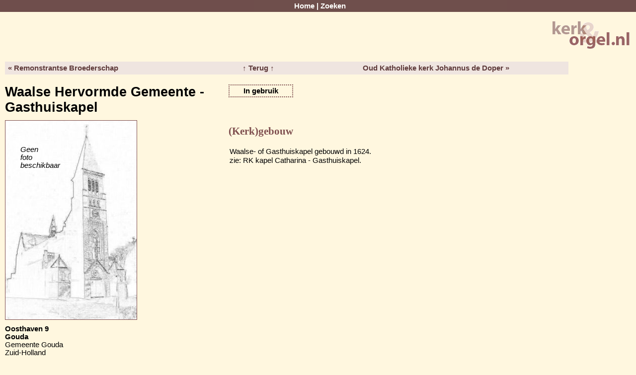

--- FILE ---
content_type: text/html; charset=UTF-8
request_url: https://kerk-en-orgel.nl/record.php?action=display_ordered&province=zh&display=table&page_num=11&sort=specification&direction=asc&item=208&id=2830
body_size: 1559
content:
<!DOCTYPE html>
<html lang="en">
<head profile="http://www.w3.org/2005/10/profile">
<meta charset="UTF-8">
<meta name="robots"        content="all" />
<meta name="title"         content="Kerk &amp; Orgel" />
<meta name="description"   content="Kerk &amp; Orgel is een database met een grote hoeveelheid informatie over orgels en kerken in Nederland." />
<meta name="keywords"      content="orgels, orgel, kerken, kerk, kerkhistorie, kerkorgel, zoeken, kloosters, provincies, plaatsen, foto, orgelhistorie, dispositie, bronvermelding, huisorgel, orgeldatabase, orgel database, database" />
<meta name="author"        content="Flip Veldmans" />
<meta name="category"      content="Society &amp; Culture" />
<meta name="reply-to"      content="flip@veldmans.com" />
<meta name="copyright"     content="Flip Veldmans" />
<meta name="rating"        content="General" />

<title>Kerk &amp; Orgel</title>

<link type="text/css" rel="stylesheet" href="css/layout.css?r=1056" media="screen" />
<link type="text/css" rel="stylesheet" href="https://ajax.googleapis.com/ajax/libs/jqueryui/1.11.4/themes/smoothness/jquery-ui.css" media="screen" />



<link type="image/png" rel="icon" href="images/icons/favicon.png" />

</head>

<body>
<!-- - - - - - - - - - - - - - - - - - - - - MENU + LOGO - - - - - - - - - - - - - - - - - - - - -->
<div id="menu">
  <a href="index.php">Home</a> | 
  <a href="search.php">Zoeken</a></div>

<div id="main">
<div id="logo">
  <img src="images/logo_sm.png" width="161" height="61" alt="Kerk &amp; Orgel" />
</div>

<!-- - - - - - - - - - - - - - - - - - - - - MAIN CONTENT - - - - - - - - - - - - - - - - - - - - -->
<div id="record_navigator">
<ul>
<li><a href="/record.php?action=display_ordered&amp;province=zh&amp;display=table&amp;page_num=11&amp;sort=specification&amp;direction=asc&amp;item=207&amp;id=2829&amp;page=11">&laquo; Remonstrantse Broederschap</a></li>
<li><a href="/search.php?action=process_search&amp;province=zh&amp;display=table&amp;page_num=11&amp;sort=specification&amp;direction=asc&amp;item=208">&uarr; Terug &uarr;</a></li>
<li><a href="/record.php?action=display_ordered&amp;province=zh&amp;display=table&amp;page_num=11&amp;sort=specification&amp;direction=asc&amp;item=209&amp;id=2831&amp;page=11">Oud Katholieke kerk Johannus de Doper &raquo;</a></li>
</ul></div>
<div id="record_heading">
<div id="name">
Waalse Hervormde Gemeente - Gasthuiskapel</div>
<div id="status">
In gebruik
</div>
<div id="icons">
</div>
</div>

<div id="church">
<div id="church_pictures_and_address">
<div id="church_pictures">
<div id="no_picture"><p>Geen<br/>foto<br/>beschikbaar</p></div>
</div> <!-- church_pictures -->
<div id="church_address">
<b>Oosthaven 9<br />
Gouda</b><br />
Gemeente Gouda<br />
Zuid-Holland<br />
<br/>
</div>
<div id="relations">
</div> <!-- relations -->
</div>
<div id="building">
<h2>(Kerk)gebouw</h2>
<table border="0">
<tr>
  <td colspan="2" class="info">Waalse- of Gasthuiskapel gebouwd in 1624. </td>
</tr>
<tr>
  <td colspan="2" class="info">zie: RK kapel Catharina - Gasthuiskapel. </td>
</tr>
</table>
</div> <!-- building -->
<div id="location">
<iframe width="500" height="400" frameborder="0" style="border:0" src="//www.google.com/maps/embed/v1/place?q=Oosthaven+9,Gouda&key=AIzaSyD6n5jW3zf0NqnivbIu9SkTm4rRCGonB9Q&zoom=15&maptype=roadmap&language=nl" allowfullscreen></iframe>
</div> <!-- location -->
</div> <!-- church -->

<div id="references">
<h2>Bronvermelding van het (kerk)gebouw</h2>
<table border="0">
<tr><td colspan="2" class="info_section">Boeken</td></tr>
<tr><td>
<i>Geen informatie aanwezig</i>
</td></tr>
</table>
<table border="0">
<tr><td colspan="2" class="info_section">Tijdschriften en andere uitgaves</td></tr>
<tr><td>
<i>Geen informatie aanwezig</i>
</td></tr>
</table>
</div> <!-- references -->
<div id="organs">
</div> <!-- organs -->
<div id="change_date">Laatste update: 2013-07-06 15:11:52</div></div> <!-- main -->

<!-- - - - - - - - - - - - - - - - - - - - - FOOTER - - - - - - - - - - - - - - - - - - - - -->
<div id="footer">
  <a href="contact.php">Contact</a> | 
  <a href="about.php">Over de site</a> | 
  <a href="login.php">Log in</a> | 
  Versie 3.0.1056
</div>

<!-- - - - - - - - - - - - - - - - - - - - - JAVASCRIPT - - - - - - - - - - - - - - - - - - - - -->
<script type="text/javascript" src="https://ajax.googleapis.com/ajax/libs/jquery/3.0.0/jquery.min.js"></script>
<script type="text/javascript" src="https://ajax.googleapis.com/ajax/libs/jqueryui/1.11.4/jquery-ui.min.js"></script>
<script type="text/javascript" src="scripts/filedrop-min.js"></script>


</body>
</html>
